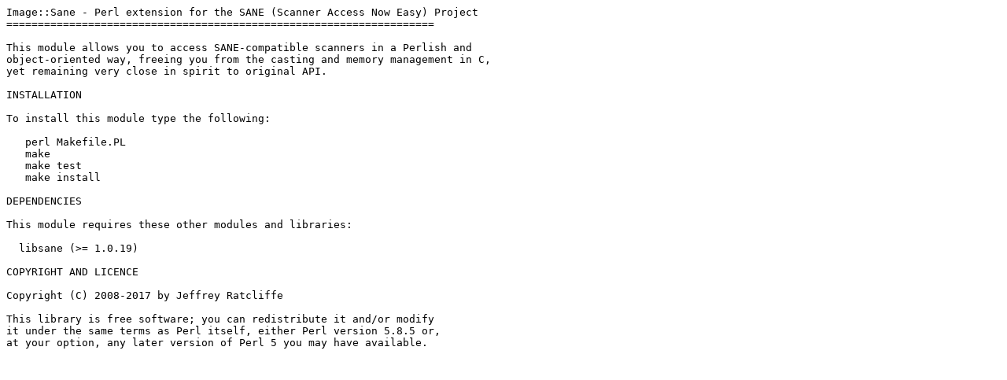

--- FILE ---
content_type: text/plain; charset=utf-8
request_url: http://ftp.agh.edu.pl/CPAN/modules/by-module/Sane/RATCLIFFE/Image-Sane-3.readme
body_size: 839
content:
Image::Sane - Perl extension for the SANE (Scanner Access Now Easy) Project
====================================================================

This module allows you to access SANE-compatible scanners in a Perlish and
object-oriented way, freeing you from the casting and memory management in C,
yet remaining very close in spirit to original API. 

INSTALLATION

To install this module type the following:

   perl Makefile.PL
   make
   make test
   make install

DEPENDENCIES

This module requires these other modules and libraries:

  libsane (>= 1.0.19)

COPYRIGHT AND LICENCE

Copyright (C) 2008-2017 by Jeffrey Ratcliffe

This library is free software; you can redistribute it and/or modify
it under the same terms as Perl itself, either Perl version 5.8.5 or,
at your option, any later version of Perl 5 you may have available.
